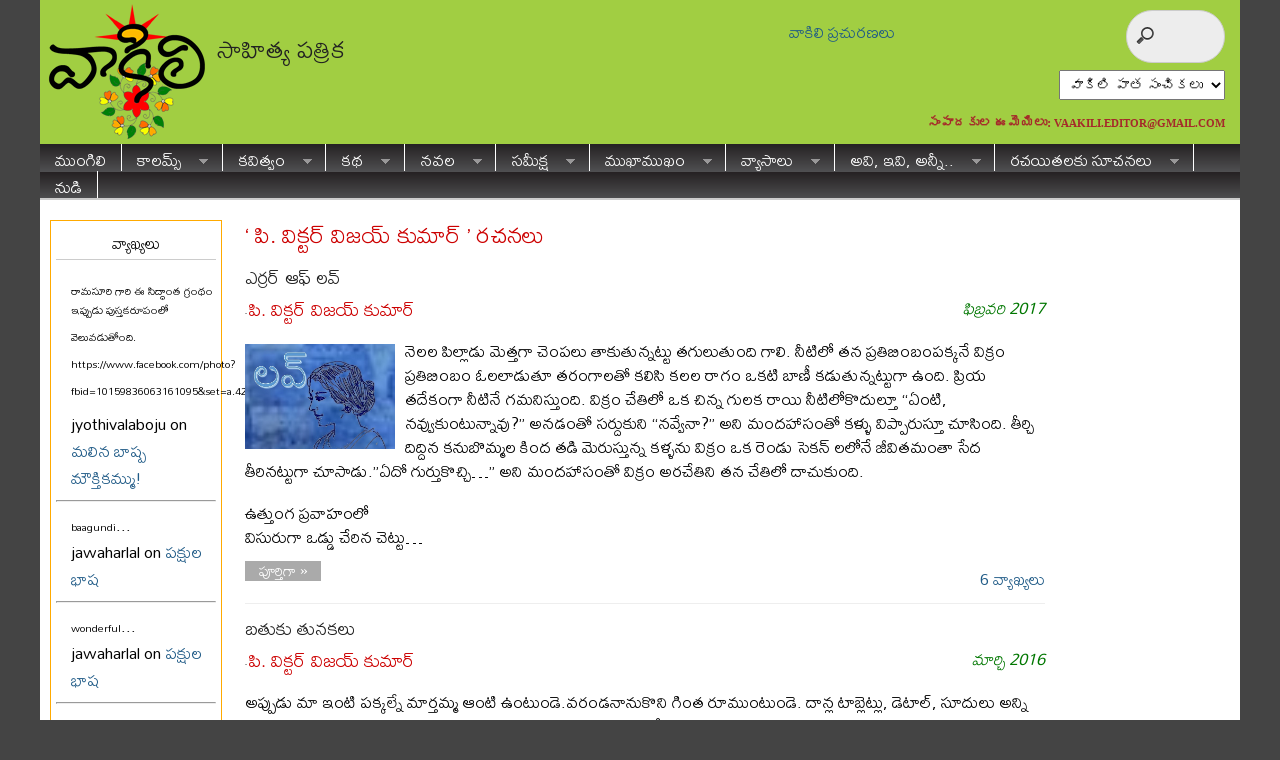

--- FILE ---
content_type: text/html; charset=UTF-8
request_url: http://vaakili.com/patrika/?tag=%E0%B0%B5%E0%B0%BF%E0%B0%9C%E0%B0%AF%E0%B1%8D-%E0%B0%95%E0%B1%81%E0%B0%AE%E0%B0%BE%E0%B0%B0%E0%B1%8D
body_size: 7340
content:
<!DOCTYPE html PUBLIC "-//W3C//DTD XHTML 1.0 Transitional//EN" "http://www.w3.org/TR/xhtml1/DTD/xhtml1-transitional.dtd">
<html xmlns="http://www.w3.org/1999/xhtml" dir="ltr" lang="en-US">

<head profile="http://gmpg.org/xfn/11">
<meta http-equiv="Content-Type" content="text/html; charset=UTF-8" />
<meta name="robots" content="noindex,follow" />
<title>  పి. విక్టర్ విజయ్ కుమార్ | వాకిలి</title>

<link href="https://fonts.googleapis.com/css?family=Mallanna" rel="stylesheet">

<link rel="stylesheet" href="http://vaakili.com/patrika/wp-content/themes/magazine-basic/style2.css" type="text/css" media="screen" />

<style type="text/css">
body { width: 1200px; }
#mainwrapper { width: 1180px; }
#sidebar { width: 180px; }
#sidebar .side-widget { width: 160px; }
#leftcontent, #twocol, #threecol, #threecol2, .commentlist { width: 1160px; }
#leftcontent img, .wp-caption { max-width: 975px; }
#leftcontent .wp-caption img, #leftcontent .gallery-thumb img { max-width: 963px; }
<!-- fix for IE & Safari -->
.threepost embed { width: 282.75px !important; }
.twopost embed { width: 448.5px !important; }
<!-- end fix for Safari -->
.recentcomments span {word-wrap: break-all !important; }
</style>
	<link rel="pingback" href="http://vaakili.com/patrika/xmlrpc.php" />
<!--[if IE]>
<link rel="stylesheet" type="text/css" href="http://vaakili.com/patrika/wp-content/themes/magazine-basic/iestyles.css" />
<![endif]-->
<link rel="alternate" type="application/rss+xml" title="వాకిలి &raquo; Feed" href="http://vaakili.com/patrika/?feed=rss2" />
<link rel="alternate" type="application/rss+xml" title="వాకిలి &raquo; Comments Feed" href="http://vaakili.com/patrika/?feed=comments-rss2" />
<link rel="alternate" type="application/rss+xml" title="వాకిలి &raquo; పి. విక్టర్ విజయ్ కుమార్ Tag Feed" href="http://vaakili.com/patrika/?feed=rss2&#038;tag=%e0%b0%b5%e0%b0%bf%e0%b0%9c%e0%b0%af%e0%b1%8d-%e0%b0%95%e0%b1%81%e0%b0%ae%e0%b0%be%e0%b0%b0%e0%b1%8d" />
<script type='text/javascript' src='http://vaakili.com/patrika/wp-includes/js/jquery/jquery.js?ver=1.7.2'></script>
<link rel="EditURI" type="application/rsd+xml" title="RSD" href="http://vaakili.com/patrika/xmlrpc.php?rsd" />
<link rel="wlwmanifest" type="application/wlwmanifest+xml" href="http://vaakili.com/patrika/wp-includes/wlwmanifest.xml" /> 
<meta name="generator" content="WordPress 3.4.2" />
	<style type="text/css">.recentcomments a{display:inline !important;padding:0 !important;margin:0 !important;}</style>
<style type="text/css" id="custom-background-css">
body.custom-background { background-color: #444; }
</style>

<style type="text/css">
#leftcontent, .commentlist { width:800px;}
</style>

</head>

<body class="archive tag tag-- tag-503 custom-background">
<!-- begin header -->
<div id="header">
		    	    	<a href="http://vaakili.com/patrika/" class="headerimage"><img src="http://vaakili.com/images/logo_final.png" alt="వాకిలి" class="fl" /></a>
        <h2>సాహిత్య పత్రిక</h2>

<div style="z-index: 10; position: absolute; right: 345px; top: 15px;">	
<a href="http://vaakili.com/patrika/?page_id=15937">వాకిలి ప్రచురణలు</a>
</div>	

<div style="z-index: 10; position: absolute; right: 15px; top: 10px;">		
<form method="get" id="searchform" action="http://vaakili.com/patrika/">
<div>
<input type="search" class="search_input" name="s" id="s" />
<input type="hidden" id="searchsubmit" />
</div>
</form>
</div>	

<div style="z-index: 10; position: absolute; right: 15px; top: 70px;">
<div class="styled-select-vaki">
<select name="archive-dropdown" onchange="document.location.href=this.options[this.selectedIndex].value;">
  <option value="">వాకిలి పాత సంచికలు</option> 
<option value="http://vaakili.com/patrika/?page_id=2754&amp;sanchika=Feb18">ఫిబ్రవరి 2018</option><option value="http://vaakili.com/patrika/?page_id=2754&amp;sanchika=Jan18">జనవరి 2018</option><option value="http://vaakili.com/patrika/?page_id=2754&amp;sanchika=Dec17">డిసెంబర్ 2017</option><option value="http://vaakili.com/patrika/?page_id=2754&amp;sanchika=Nov17">నవంబర్ 2017</option><option value="http://vaakili.com/patrika/?page_id=2754&amp;sanchika=Oct17">అక్టోబర్ 2017</option><option value="http://vaakili.com/patrika/?page_id=2754&amp;sanchika=Sep17">సెప్టెంబర్ 2017</option><option value="http://vaakili.com/patrika/?page_id=2754&amp;sanchika=Aug17">ఆగస్ట్ 2017</option><option value="http://vaakili.com/patrika/?page_id=2754&amp;sanchika=Jul17">జూలై 2017</option><option value="http://vaakili.com/patrika/?page_id=2754&amp;sanchika=Jun17">జూన్ 2017</option><option value="http://vaakili.com/patrika/?page_id=2754&amp;sanchika=May17">మే 2017</option><option value="http://vaakili.com/patrika/?page_id=2754&amp;sanchika=Apr17">ఏప్రిల్ 2017</option><option value="http://vaakili.com/patrika/?page_id=2754&amp;sanchika=Mar17">మార్చి 2017</option><option value="http://vaakili.com/patrika/?page_id=2754&amp;sanchika=Feb17">ఫిబ్రవరి 2017</option><option value="http://vaakili.com/patrika/?page_id=2754&amp;sanchika=Jan17">జనవరి 2017</option><option value="http://vaakili.com/patrika/?page_id=2754&amp;sanchika=Dec16">డిసెంబర్ 2016</option><option value="http://vaakili.com/patrika/?page_id=2754&amp;sanchika=Nov16">నవంబర్ 2016</option><option value="http://vaakili.com/patrika/?page_id=2754&amp;sanchika=Oct16">అక్టోబర్ 2016</option><option value="http://vaakili.com/patrika/?page_id=2754&amp;sanchika=Sep16">సెప్టెంబర్ 2016</option><option value="http://vaakili.com/patrika/?page_id=2754&amp;sanchika=Aug16">ఆగస్ట్ 2016</option><option value="http://vaakili.com/patrika/?page_id=2754&amp;sanchika=Jul16">జూలై 2016</option><option value="http://vaakili.com/patrika/?page_id=2754&amp;sanchika=Jun16">జూన్ 2016</option><option value="http://vaakili.com/patrika/?page_id=2754&amp;sanchika=May16">మే 2016</option><option value="http://vaakili.com/patrika/?page_id=2754&amp;sanchika=Apr16">ఏప్రిల్ 2016</option><option value="http://vaakili.com/patrika/?page_id=2754&amp;sanchika=Mar16">మార్చి 2016</option><option value="http://vaakili.com/patrika/?page_id=2754&amp;sanchika=Feb16">ఫిబ్రవరి 2016</option><option value="http://vaakili.com/patrika/?page_id=2754&amp;sanchika=Jan16">జనవరి 2016</option><option value="http://vaakili.com/patrika/?page_id=2754&amp;sanchika=Dec15">డిసెంబర్ 2015</option><option value="http://vaakili.com/patrika/?page_id=2754&amp;sanchika=Nov15">నవంబర్ 2015</option><option value="http://vaakili.com/patrika/?page_id=2754&amp;sanchika=Oct15">అక్టోబర్ 2015</option><option value="http://vaakili.com/patrika/?page_id=2754&amp;sanchika=Sep15">సెప్టెంబర్ 2015</option><option value="http://vaakili.com/patrika/?page_id=2754&amp;sanchika=Aug15">ఆగస్ట్ 2015</option><option value="http://vaakili.com/patrika/?page_id=2754&amp;sanchika=July15">జూలై 2015</option><option value="http://vaakili.com/patrika/?page_id=2754&amp;sanchika=June15">జూన్ 2015</option><option value="http://vaakili.com/patrika/?page_id=2754&amp;sanchika=May15">మే 2015</option><option value="http://vaakili.com/patrika/?page_id=2754&amp;sanchika=Apr15">ఏప్రిల్ 2015</option><option value="http://vaakili.com/patrika/?page_id=2754&amp;sanchika=Mar15">మార్చి 2015</option><option value="http://vaakili.com/patrika/?page_id=2754&amp;sanchika=Feb15">ఫిబ్రవరి 2015</option><option value="http://vaakili.com/patrika/?page_id=2754&amp;sanchika=Jan15">జనవరి 2015</option><option value="http://vaakili.com/patrika/?page_id=2754&amp;sanchika=Dec14">డిసెంబర్ 2014</option><option value="http://vaakili.com/patrika/?page_id=2754&amp;sanchika=Nov14">నవంబర్ 2014</option><option value="http://vaakili.com/patrika/?page_id=2754&amp;sanchika=Oct14">అక్టోబర్ 2014</option><option value="http://vaakili.com/patrika/?page_id=2754&amp;sanchika=Sep14">సెప్టెంబర్ 2014</option><option value="http://vaakili.com/patrika/?page_id=2754&amp;sanchika=Aug14">ఆగస్ట్ 2014</option><option value="http://vaakili.com/patrika/?page_id=2754&amp;sanchika=July14">జూలై 2014</option><option value="http://vaakili.com/patrika/?page_id=2754&amp;sanchika=June14">జూన్ 2014</option><option value="http://vaakili.com/patrika/?page_id=2754&amp;sanchika=May14">మే 2014</option><option value="http://vaakili.com/patrika/?page_id=2754&amp;sanchika=Apr14">ఏప్రిల్ 2014</option><option value="http://vaakili.com/patrika/?page_id=2754&amp;sanchika=Mar14">మార్చి 2014</option><option value="http://vaakili.com/patrika/?page_id=2754&amp;sanchika=Feb14">ఫిబ్రవరి 2014</option><option value="http://vaakili.com/patrika/?page_id=2754&amp;sanchika=Jan14">జనవరి 2014</option><option value="http://vaakili.com/patrika/?page_id=2754&amp;sanchika=December">డిసెంబర్ 2013</option><option value="http://vaakili.com/patrika/?page_id=2754&amp;sanchika=November">నవంబర్ 2013</option><option value="http://vaakili.com/patrika/?page_id=2754&amp;sanchika=October">అక్టోబర్ 2013</option><option value="http://vaakili.com/patrika/?page_id=2754&amp;sanchika=September">సెప్టెంబర్ 2013</option><option value="http://vaakili.com/patrika/?page_id=2754&amp;sanchika=August">ఆగస్ట్ 2013</option><option value="http://vaakili.com/patrika/?page_id=2754&amp;sanchika=July">జూలై 2013</option><option value="http://vaakili.com/patrika/?page_id=2754&amp;sanchika=June">జూన్ 2013</option><option value="http://vaakili.com/patrika/?page_id=2754&amp;sanchika=May">మే 2013</option><option value="http://vaakili.com/patrika/?page_id=2754&amp;sanchika=Apr">ఏప్రిల్ 2013</option><option value="http://vaakili.com/patrika/?page_id=2754&amp;sanchika=Mar">మార్చి 2013</option><option value="http://vaakili.com/patrika/?page_id=2754&amp;sanchika=Feb">ఫిబ్రవరి 2013</option><option value="http://vaakili.com/patrika/?m=201212">జనవరి 2013</option></select>
</div>
</div>


<div style="z-index: 10; position: absolute; right: 15px; top: 100px;">
<p><span style="line-height: 9px; font-family: 'Bookman Old Style'; font-weight: bold; font-size: 13px; color: #A52A2A;">సంపాదకుల ఈమెయిలు: 
<a href="mailto:vaakili.editor@gmail.com"><span style="line-height: 10px; font-family: 'Bookman Old Style';font-size: 10.5px; color: #A52A2A;">VAAKILI.EDITOR@GMAIL.COM</span></a></span></p>
</div>

    <div id="description" class="fl">
            </div> 
    
    
    <div class="main-navigation"><ul id="menu-my-menu" class="sf-menu"><li id="menu-item-4563" class="menu-item menu-item-type-custom menu-item-object-custom menu-item-home menu-item-4563"><a href="http://vaakili.com/patrika/">ముంగిలి</a></li>
<li id="menu-item-4755" class="menu-item menu-item-type-custom menu-item-object-custom menu-item-home menu-item-4755"><a href="http://vaakili.com/patrika/">కాలమ్స్</a>
<ul class="sub-menu">
	<li id="menu-item-11767" class="menu-item menu-item-type-taxonomy menu-item-object-category menu-item-11767"><a href="http://vaakili.com/patrika/?cat=496">హోకా హే</a></li>
	<li id="menu-item-4756" class="menu-item menu-item-type-taxonomy menu-item-object-category menu-item-4756"><a href="http://vaakili.com/patrika/?cat=375">కడిమిచెట్టు</a></li>
	<li id="menu-item-7496" class="menu-item menu-item-type-taxonomy menu-item-object-category menu-item-7496"><a href="http://vaakili.com/patrika/?cat=445">లాఫింగ్ &#8216;గ్యాస్&#8217;</a></li>
	<li id="menu-item-4758" class="menu-item menu-item-type-taxonomy menu-item-object-category menu-item-4758"><a href="http://vaakili.com/patrika/?cat=356">కవిత్వ ప్రపంచం</a></li>
	<li id="menu-item-11777" class="menu-item menu-item-type-taxonomy menu-item-object-category menu-item-11777"><a href="http://vaakili.com/patrika/?cat=437">డైరీ</a></li>
	<li id="menu-item-4763" class="menu-item menu-item-type-taxonomy menu-item-object-category menu-item-4763"><a href="http://vaakili.com/patrika/?cat=28">చలువ పందిరి</a></li>
	<li id="menu-item-4760" class="menu-item menu-item-type-taxonomy menu-item-object-category menu-item-4760"><a href="http://vaakili.com/patrika/?cat=247">కిటికీలో ఆకాశం</a></li>
	<li id="menu-item-11766" class="menu-item menu-item-type-taxonomy menu-item-object-category menu-item-11766"><a href="http://vaakili.com/patrika/?cat=471">యెల్లో రిబ్బన్&#8230;</a></li>
	<li id="menu-item-4766" class="menu-item menu-item-type-taxonomy menu-item-object-category menu-item-4766"><a href="http://vaakili.com/patrika/?cat=271">సిలికాన్ లోయ సాక్షిగా</a></li>
	<li id="menu-item-4759" class="menu-item menu-item-type-taxonomy menu-item-object-category menu-item-4759"><a href="http://vaakili.com/patrika/?cat=387">కాశీ మజిలీలు</a></li>
	<li id="menu-item-4765" class="menu-item menu-item-type-taxonomy menu-item-object-category menu-item-4765"><a href="http://vaakili.com/patrika/?cat=374">మోహన రాగం</a></li>
	<li id="menu-item-11765" class="menu-item menu-item-type-taxonomy menu-item-object-category menu-item-11765"><a href="http://vaakili.com/patrika/?cat=516">మావూరి ముచ్చట</a></li>
	<li id="menu-item-11764" class="menu-item menu-item-type-taxonomy menu-item-object-category menu-item-11764"><a href="http://vaakili.com/patrika/?cat=402">మన తెలుగు</a></li>
</ul>
</li>
<li id="menu-item-4570" class="menu-item menu-item-type-taxonomy menu-item-object-category menu-item-4570"><a href="http://vaakili.com/patrika/?cat=8">కవిత్వం</a>
<ul class="sub-menu">
	<li id="menu-item-11775" class="menu-item menu-item-type-taxonomy menu-item-object-category menu-item-11775"><a href="http://vaakili.com/patrika/?cat=8">కవితలు</a></li>
	<li id="menu-item-4573" class="menu-item menu-item-type-taxonomy menu-item-object-category menu-item-4573"><a href="http://vaakili.com/patrika/?cat=134">నీరెండ మెరుపు</a></li>
	<li id="menu-item-4586" class="menu-item menu-item-type-taxonomy menu-item-object-category menu-item-4586"><a href="http://vaakili.com/patrika/?cat=14">ఆనవాలు</a></li>
	<li id="menu-item-11778" class="menu-item menu-item-type-taxonomy menu-item-object-category menu-item-11778"><a href="http://vaakili.com/patrika/?cat=352">ఈ వారం కవిత</a></li>
</ul>
</li>
<li id="menu-item-4768" class="menu-item menu-item-type-custom menu-item-object-custom menu-item-home menu-item-4768"><a href="http://vaakili.com/patrika/">కథ</a>
<ul class="sub-menu">
	<li id="menu-item-4572" class="menu-item menu-item-type-taxonomy menu-item-object-category menu-item-4572"><a href="http://vaakili.com/patrika/?cat=10">కథలు</a></li>
	<li id="menu-item-4761" class="menu-item menu-item-type-taxonomy menu-item-object-category menu-item-4761"><a href="http://vaakili.com/patrika/?cat=29">చదువు</a></li>
	<li id="menu-item-4769" class="menu-item menu-item-type-taxonomy menu-item-object-category menu-item-4769"><a href="http://vaakili.com/patrika/?cat=26">కథన కుతూహలం</a></li>
	<li id="menu-item-4757" class="menu-item menu-item-type-taxonomy menu-item-object-category menu-item-4757"><a href="http://vaakili.com/patrika/?cat=381">కథాకథనం</a></li>
	<li id="menu-item-4584" class="menu-item menu-item-type-taxonomy menu-item-object-category menu-item-4584"><a href="http://vaakili.com/patrika/?cat=351">అనువాద కథ</a></li>
	<li id="menu-item-4594" class="menu-item menu-item-type-taxonomy menu-item-object-category menu-item-4594"><a href="http://vaakili.com/patrika/?cat=126">కథలోపలి కథ!</a></li>
	<li id="menu-item-4612" class="menu-item menu-item-type-taxonomy menu-item-object-category menu-item-4612"><a href="http://vaakili.com/patrika/?cat=48">ప్రవాసీ బంధం</a></li>
	<li id="menu-item-4606" class="menu-item menu-item-type-taxonomy menu-item-object-category menu-item-4606"><a href="http://vaakili.com/patrika/?cat=58">జిందగీ</a></li>
</ul>
</li>
<li id="menu-item-11768" class="menu-item menu-item-type-custom menu-item-object-custom menu-item-home menu-item-11768"><a href="http://vaakili.com/patrika/">నవల</a>
<ul class="sub-menu">
	<li id="menu-item-11771" class="menu-item menu-item-type-taxonomy menu-item-object-category menu-item-11771"><a href="http://vaakili.com/patrika/?cat=528">ధారావాహిక నవల</a></li>
	<li id="menu-item-11769" class="menu-item menu-item-type-taxonomy menu-item-object-category menu-item-11769"><a href="http://vaakili.com/patrika/?cat=479">అనువాద నవల</a></li>
	<li id="menu-item-11770" class="menu-item menu-item-type-taxonomy menu-item-object-category menu-item-11770"><a href="http://vaakili.com/patrika/?cat=531">అనువాదం</a></li>
</ul>
</li>
<li id="menu-item-4620" class="menu-item menu-item-type-taxonomy menu-item-object-category menu-item-4620"><a href="http://vaakili.com/patrika/?cat=30">సమీక్ష</a>
<ul class="sub-menu">
	<li id="menu-item-11772" class="menu-item menu-item-type-taxonomy menu-item-object-category menu-item-11772"><a href="http://vaakili.com/patrika/?cat=30">సమీక్ష</a></li>
	<li id="menu-item-4599" class="menu-item menu-item-type-taxonomy menu-item-object-category menu-item-4599"><a href="http://vaakili.com/patrika/?cat=97">కొత్త పుస్తకం కబుర్లు</a></li>
	<li id="menu-item-4588" class="menu-item menu-item-type-taxonomy menu-item-object-category menu-item-4588"><a href="http://vaakili.com/patrika/?cat=9">ఇంకో పూవు</a></li>
	<li id="menu-item-4618" class="menu-item menu-item-type-taxonomy menu-item-object-category menu-item-4618"><a href="http://vaakili.com/patrika/?cat=223">లోపలి మాట</a></li>
</ul>
</li>
<li id="menu-item-4615" class="menu-item menu-item-type-taxonomy menu-item-object-category menu-item-4615"><a href="http://vaakili.com/patrika/?cat=62">ముఖాముఖం</a>
<ul class="sub-menu">
	<li id="menu-item-11774" class="menu-item menu-item-type-taxonomy menu-item-object-category menu-item-11774"><a href="http://vaakili.com/patrika/?cat=62">ఇంటర్వ్యూలు</a></li>
	<li id="menu-item-4590" class="menu-item menu-item-type-taxonomy menu-item-object-category menu-item-4590"><a href="http://vaakili.com/patrika/?cat=129">ఈ వారం కవి</a></li>
	<li id="menu-item-4595" class="menu-item menu-item-type-taxonomy menu-item-object-category menu-item-4595"><a href="http://vaakili.com/patrika/?cat=6">కరచాలనం</a></li>
	<li id="menu-item-4610" class="menu-item menu-item-type-taxonomy menu-item-object-category menu-item-4610"><a href="http://vaakili.com/patrika/?cat=367">పరిచయం</a></li>
	<li id="menu-item-4613" class="menu-item menu-item-type-taxonomy menu-item-object-category menu-item-4613"><a href="http://vaakili.com/patrika/?cat=27">ఫస్ట్ పర్సన్</a></li>
</ul>
</li>
<li id="menu-item-11942" class="menu-item menu-item-type-taxonomy menu-item-object-category menu-item-11942"><a href="http://vaakili.com/patrika/?cat=545">వ్యాసాలు</a>
<ul class="sub-menu">
	<li id="menu-item-11902" class="menu-item menu-item-type-taxonomy menu-item-object-category menu-item-11902"><a href="http://vaakili.com/patrika/?cat=306">ప్రత్యేక వ్యాసాలు</a></li>
	<li id="menu-item-11901" class="menu-item menu-item-type-taxonomy menu-item-object-category menu-item-11901"><a href="http://vaakili.com/patrika/?cat=3">సంపాదకీయం</a></li>
	<li id="menu-item-4602" class="menu-item menu-item-type-taxonomy menu-item-object-category menu-item-4602"><a href="http://vaakili.com/patrika/?cat=133">గెస్ట్ ఎడిటోరియల్</a></li>
</ul>
</li>
<li id="menu-item-4580" class="menu-item menu-item-type-custom menu-item-object-custom menu-item-home menu-item-4580"><a href="http://vaakili.com/patrika/">అవి, ఇవి, అన్నీ..</a>
<ul class="sub-menu">
	<li id="menu-item-4587" class="menu-item menu-item-type-taxonomy menu-item-object-category menu-item-4587"><a href="http://vaakili.com/patrika/?cat=1">ఆవలి తీరం</a></li>
	<li id="menu-item-4581" class="menu-item menu-item-type-taxonomy menu-item-object-category menu-item-4581"><a href="http://vaakili.com/patrika/?cat=61">&#8216;ఫన్&#8217;డగ</a></li>
	<li id="menu-item-4589" class="menu-item menu-item-type-taxonomy menu-item-object-category menu-item-4589"><a href="http://vaakili.com/patrika/?cat=115">ఇరుగు పొరుగు ఆకాశాలు</a></li>
	<li id="menu-item-4600" class="menu-item menu-item-type-taxonomy menu-item-object-category menu-item-4600"><a href="http://vaakili.com/patrika/?cat=131">కబుర్లు</a></li>
	<li id="menu-item-4601" class="menu-item menu-item-type-taxonomy menu-item-object-category menu-item-4601"><a href="http://vaakili.com/patrika/?cat=316">గల్పిక</a></li>
	<li id="menu-item-4604" class="menu-item menu-item-type-taxonomy menu-item-object-category menu-item-4604"><a href="http://vaakili.com/patrika/?cat=11">చలం &#8211; చలనం</a></li>
	<li id="menu-item-4607" class="menu-item menu-item-type-taxonomy menu-item-object-category menu-item-4607"><a href="http://vaakili.com/patrika/?cat=65">తలపోత</a></li>
	<li id="menu-item-4608" class="menu-item menu-item-type-taxonomy menu-item-object-category menu-item-4608"><a href="http://vaakili.com/patrika/?cat=303">నిన్నటి పేజీలు</a></li>
	<li id="menu-item-4614" class="menu-item menu-item-type-taxonomy menu-item-object-category menu-item-4614"><a href="http://vaakili.com/patrika/?cat=12">మాట్లాడుకుందాం</a></li>
	<li id="menu-item-4616" class="menu-item menu-item-type-taxonomy menu-item-object-category menu-item-4616"><a href="http://vaakili.com/patrika/?cat=257">రౌండ్ టేబుల్</a></li>
	<li id="menu-item-4617" class="menu-item menu-item-type-taxonomy menu-item-object-category menu-item-4617"><a href="http://vaakili.com/patrika/?cat=22">లోచూపు</a></li>
	<li id="menu-item-4623" class="menu-item menu-item-type-taxonomy menu-item-object-category menu-item-4623"><a href="http://vaakili.com/patrika/?cat=7">స్మరణిక</a></li>
</ul>
</li>
<li id="menu-item-4569" class="menu-item menu-item-type-custom menu-item-object-custom menu-item-home menu-item-4569"><a href="http://vaakili.com/patrika/">రచయితలకు సూచనలు</a>
<ul class="sub-menu">
	<li id="menu-item-4568" class="menu-item menu-item-type-post_type menu-item-object-page menu-item-4568"><a href="http://vaakili.com/patrika/?page_id=27">రచయితలకు సూచనలు</a></li>
	<li id="menu-item-4565" class="menu-item menu-item-type-post_type menu-item-object-page menu-item-4565"><a href="http://vaakili.com/patrika/?page_id=1953">వాకిలి రచయిత(త్రు)లు</a></li>
	<li id="menu-item-15831" class="menu-item menu-item-type-post_type menu-item-object-page menu-item-15831"><a href="http://vaakili.com/patrika/?page_id=3515">వాకిలి శీర్షికలు</a></li>
</ul>
</li>
<li id="menu-item-13218" class="menu-item menu-item-type-taxonomy menu-item-object-category menu-item-13218"><a href="http://vaakili.com/patrika/?cat=502">నుడి</a></li>
</ul></div>
</div>
<!-- end header -->


<div id="mainwrapper">
<!-- begin sidebar -->
    <div id="sidebar">

		<div id="recent-comments-3" class="side-widget widget_recent_comments"><h2>వ్యాఖ్యలు</h2><ul id="recentcomments"><li class="recentcomments"><span style="font-size: 12px;">రామసూరి గారి ఈ సిద్ధాంత గ్రంథం ఇప్పుడు పుస్తకరూపంలో వెలువడుతోంది. https://www.facebook.com/photo?fbid=10159836063161095&amp;set=a.425580711094</span>...<br>jyothivalaboju on <a href="http://vaakili.com/patrika/?p=12646#comment-58200">మలిన బాష్ప మౌక్తికమ్ము!</a></li><hr/><li class="recentcomments"><span style="font-size: 12px;">baagundi</span>...<br>jawaharlal on <a href="http://vaakili.com/patrika/?p=12793#comment-56529">పక్షుల భాష</a></li><hr/><li class="recentcomments"><span style="font-size: 12px;">wonderful</span>...<br>jawaharlal on <a href="http://vaakili.com/patrika/?p=12793#comment-56528">పక్షుల భాష</a></li><hr/><li class="recentcomments"><span style="font-size: 12px;">wonderful analysis sir</span>...<br>బొల్లోజు బాబా on <a href="http://vaakili.com/patrika/?p=10677#comment-55911">జీవన సౌందర్య సౌరభం &#8211; ఇస్మాయిల్ పద్యం.</a></li><hr/><li class="recentcomments"><span style="font-size: 12px;">కవిత్వం పలకడం చేతకానివాడే కీర్తి వెంట పడతాడు. నిజానికి కవిత్వాన్ని ప్రేమించే వాళ్ళెవరూ కీర్తిని తృణప్రాయంగా ఇంకా చెప్పాలంటే చేతికి అంటుకున్న బురదలాగా చూస్తారు. మంచి ఇంటర్వ్యూ సార్</span>...<br>విలాసాగరం రవీందర్ on <a href="http://vaakili.com/patrika/?p=1901#comment-55739">కవిత్వం రాయడం కన్నా కవిత్వంగా బతకడమే ఇష్టం: ఇక్బాల్ చంద్</a></li><hr/></ul></div>    </div>
<!-- end sidebar -->	<div id="leftcontent">	   		<h1 class="catheader">
    &#8216; పి. విక్టర్ విజయ్ కుమార్ &#8217; రచనలు    	</h1>
    	
		
	<div id="post-13237" class="post-13237 post type-post status-publish format-standard hentry category-10 tag--">
	
		
				
								

				<h2><a href="http://vaakili.com/patrika/?p=13237" title="Permalink to ఎర్రర్ ఆఫ్ లవ్" rel="bookmark">ఎర్రర్ ఆఫ్ లవ్</a></h2>



<!-- <div class="tags"> - <a href="http://vaakili.com/patrika/?tag=%e0%b0%b5%e0%b0%bf%e0%b0%9c%e0%b0%af%e0%b1%8d-%e0%b0%95%e0%b1%81%e0%b0%ae%e0%b0%be%e0%b0%b0%e0%b1%8d" rel="tag">పి. విక్టర్ విజయ్ కుమార్</a><br /></div> -->
				<div class="meta"><div style="float: left; text-align: left;" class="tags"> - <a href="http://vaakili.com/patrika/?tag=%e0%b0%b5%e0%b0%bf%e0%b0%9c%e0%b0%af%e0%b1%8d-%e0%b0%95%e0%b1%81%e0%b0%ae%e0%b0%be%e0%b0%b0%e0%b1%8d" rel="tag">పి. విక్టర్ విజయ్ కుమార్</a><br /></div><div style="float: right; text-align: right;" class="sanchika">ఫిబ్రవరి 2017</div><br/><br/></div><div class="entry"><a href="http://vaakili.com/patrika/?p=13237" title="ఎర్రర్ ఆఫ్ లవ్"><img src="http://vaakili.com/patrika/wp-content/uploads/2017/02/eol2.jpg" class="alignleft" alt="ఎర్రర్ ఆఫ్ లవ్" width="150" height="150" /></a>

<p class="excerpt"><p></p> <p></p> <p>నెలల పిల్లాడు మెత్తగా చెంపలు తాకుతున్నట్టు తగులుతుంది గాలి. నీటిలో తన ప్రతిబింబంపక్కనే విక్రం ప్రతిబింబం ఓలలాడుతూ తరంగాలతో కలిసి కలల రాగం ఒకటి బాణీ కడుతున్నట్టుగా ఉంది. ప్రియ తదేకంగా నీటినే గమనిస్తుంది. విక్రం చేతిలో ఒక చిన్న గులక రాయి నీటిలోకొదుల్తూ &#8220;ఏంటి, నవ్వుకుంటున్నావు?&#8221; అనడంతో సర్దుకుని &#8220;నవ్వేనా?&#8221; అని మందహాసంతో కళ్ళు విప్పారుస్తూ చూసింది. తీర్చి దిద్దిన కనుబొమ్మల కింద తడి మెరుస్తున్న కళ్ళను విక్రం ఒక రెండు సెకన్ లలోనే జీవితమంతా సేద తీరినట్టుగా చూసాడు.&#8221;ఏదో గుర్తుకొచ్చి&#8230;&#8221; అని మందహాసంతో విక్రం అరచేతిని తన చేతిలో దాచుకుంది.</p> <p>ఉత్తుంగ ప్రవాహంలో<br /> విసురుగా ఒడ్డు చేరిన చెట్టు&hellip;<br/><a href="http://vaakili.com/patrika/?p=13237" class="more-link">పూర్తిగా &raquo;</a><div class="excerpt" align="right"><a href="http://vaakili.com/patrika/?p=13237">6 వ్యాఖ్యలు</a></div></div>	
	</div>
	

	
	<!-- #post-## -->

   	
   		
	<div id="post-10477" class="post-10477 post type-post status-publish format-standard hentry category-10 tag--">
	
		
				
								

				<h2><a href="http://vaakili.com/patrika/?p=10477" title="Permalink to బతుకు తునకలు" rel="bookmark">బతుకు తునకలు</a></h2>



<!-- <div class="tags"> - <a href="http://vaakili.com/patrika/?tag=%e0%b0%b5%e0%b0%bf%e0%b0%9c%e0%b0%af%e0%b1%8d-%e0%b0%95%e0%b1%81%e0%b0%ae%e0%b0%be%e0%b0%b0%e0%b1%8d" rel="tag">పి. విక్టర్ విజయ్ కుమార్</a><br /></div> -->
				<div class="meta"><div style="float: left; text-align: left;" class="tags"> - <a href="http://vaakili.com/patrika/?tag=%e0%b0%b5%e0%b0%bf%e0%b0%9c%e0%b0%af%e0%b1%8d-%e0%b0%95%e0%b1%81%e0%b0%ae%e0%b0%be%e0%b0%b0%e0%b1%8d" rel="tag">పి. విక్టర్ విజయ్ కుమార్</a><br /></div><div style="float: right; text-align: right;" class="sanchika">మార్చి 2016</div><br/><br/></div><div class="entry"><p class="excerpt">అప్పుడు మా ఇంటి పక్కల్నే మార్తమ్మ ఆంటి ఉంటుండె.వరండనానుకొని గింత రూముంటుండె. దాన్ల టాబ్లెట్లు, డెటాల్, సూదులు అన్ని ఉంటుండె. ఇంగ ఆ రూం ఎనకాలె ఒక పెద్ద రూం, వంట రూము పెట్కోని, మార్తమ్మ ఆంటి, ఆంటి కొడుకు ప్రసాదు ఉంటుండ్రి.&#8217; ప్రాథమిక చికిత్స కేంద్రం &#8216; అని ఎర్రగ రాసుండే ముందు వరండాల. వరండ గోడ ముందర పాపిట్ దీసుకుని రెండు జల్లేసుకున్న ఒక పిల్ల నవ్వుతుండే పోటో, ఇంగో పిల్లోని పోటో మద్దెల &#8216; ఇద్దరు పిల్లలు ఇంటికి ముద్దు &#8216; అని రాసుండె. ఎర్రది ప్లస్ గుర్తు ఇంకో గోడ మీదుండె. వరండా ఎప్పుడు జూసిన కాలిగుంటుండె. బెంచీ మాత్రం&hellip;<br/><a href="http://vaakili.com/patrika/?p=10477" class="more-link">పూర్తిగా &raquo;</a><div class="excerpt" align="right"><a href="http://vaakili.com/patrika/?p=10477">2 వ్యాఖ్యలు</a></div></div>	
	</div>
	

	
	<!-- #post-## -->

   	
   		
	<div id="post-9307" class="post-9307 post type-post status-publish format-standard hentry category-10 tag--">
	
		
				
								

				<h2><a href="http://vaakili.com/patrika/?p=9307" title="Permalink to చిల్లర నాణేలు" rel="bookmark">చిల్లర నాణేలు</a></h2>



<!-- <div class="tags"> - <a href="http://vaakili.com/patrika/?tag=%e0%b0%b5%e0%b0%bf%e0%b0%9c%e0%b0%af%e0%b1%8d-%e0%b0%95%e0%b1%81%e0%b0%ae%e0%b0%be%e0%b0%b0%e0%b1%8d" rel="tag">పి. విక్టర్ విజయ్ కుమార్</a><br /></div> -->
				<div class="meta"><div style="float: left; text-align: left;" class="tags"> - <a href="http://vaakili.com/patrika/?tag=%e0%b0%b5%e0%b0%bf%e0%b0%9c%e0%b0%af%e0%b1%8d-%e0%b0%95%e0%b1%81%e0%b0%ae%e0%b0%be%e0%b0%b0%e0%b1%8d" rel="tag">పి. విక్టర్ విజయ్ కుమార్</a><br /></div><div style="float: right; text-align: right;" class="sanchika">నవంబర్ 2015</div><br/><br/></div><div class="entry"><a href="http://vaakili.com/patrika/?p=9307" title="చిల్లర నాణేలు"><img src="http://vaakili.com/patrika/wp-content/uploads/2015/10/chillara.jpg" class="alignleft" alt="చిల్లర నాణేలు" width="150" height="150" /></a>

<p class="excerpt"><p></p> <p>ఆ రోజు సమ్యక్ రెడ్డి కి తాను కూర్చున్న వేదిక తనకు జన్మ ప్రసాదించిన దేవదూతలతో నిండిన పర లోకంలా ఉంది.</p> <p>డయాస్ మధ్యలో సమ్యక్ పక్కన విలియం థాంసన్ ఆసీనుడై ఉన్నాడు. తెల్లటి కోటు వేసుకుని , ఎరుపు రంగులో మెరుస్తున్న చర్మం , తెల్లగా కాంతులీనుతున్న వెంట్రుకలతో ప్రత్యేకంగా అగుపిస్తున్నాడు. అతని వెనుక సుమారు 150 మంది తెల్ల కోట్లు వేసుకుని నిమ్మళంగా ఆసీనులై ఉన్నారు. మెడ మీద నుండి వాలుతున్న స్టెతస్కోప్ లు వరుస మొత్తానికి వేసిన ముగ్గు లాంటి డిజైన్ లా ఉంది. డాయస్ మీద పడుతున్న ఫ్లడ్ లైట్ల వెలుగులో ఆ ప్రదేశమంతా కొత్త కాంతులీనుతుంది.</p> <p>ఇంటర్నేషనల్&hellip;<br/><a href="http://vaakili.com/patrika/?p=9307" class="more-link">పూర్తిగా &raquo;</a><div class="excerpt" align="right"><a href="http://vaakili.com/patrika/?p=9307">7 వ్యాఖ్యలు</a></div></div>	
	</div>
	

	
	<!-- #post-## -->

   	
   		</div>
    </div>
<!-- end sidebar2 -->


<!-- begin comments-->


<!-- end comments -->


<!-- begin footer -->
<div id="footer">
<p align="center">
    Copyright &copy; 2026 <a href="http://vaakili.com/patrika">వాకిలి</a>. All Rights Reserved.
<!--<a href="http://themes.bavotasan.com"><span class="red">Theme by bavotasan</span></a>.-->
</p>
</div>

<script type='text/javascript' src='http://vaakili.com/patrika/wp-content/themes/magazine-basic/js/effects.js?ver=3.4.2'></script>
<script type='text/javascript' src='http://s0.wp.com/wp-content/js/devicepx-jetpack.js?ver=202604'></script>
<script type="text/javascript">
/* <![CDATA[ */
(function($) {
	$("object, embed, .format-video iframe").each(function() {
		var $origVideo = $(this),
			aspectRatio = $origVideo.attr("height") / $origVideo.attr("width"),
			wrapWidth = $origVideo.parents().find("p").width();
		if($origVideo.attr("width") > wrapWidth) {
			$origVideo
				.attr("width", wrapWidth)
				.attr("height", (wrapWidth * aspectRatio));
		}
	});
})(jQuery);
/* ]]> */
</script>
<script>
  (function(i,s,o,g,r,a,m){i['GoogleAnalyticsObject']=r;i[r]=i[r]||function(){
  (i[r].q=i[r].q||[]).push(arguments)},i[r].l=1*new Date();a=s.createElement(o),
  m=s.getElementsByTagName(o)[0];a.async=1;a.src=g;m.parentNode.insertBefore(a,m)
  })(window,document,'script','//www.google-analytics.com/analytics.js','ga');

  ga('create', 'UA-54402814-1', 'auto');
  ga('send', 'pageview');

</script>
</body>
</html>